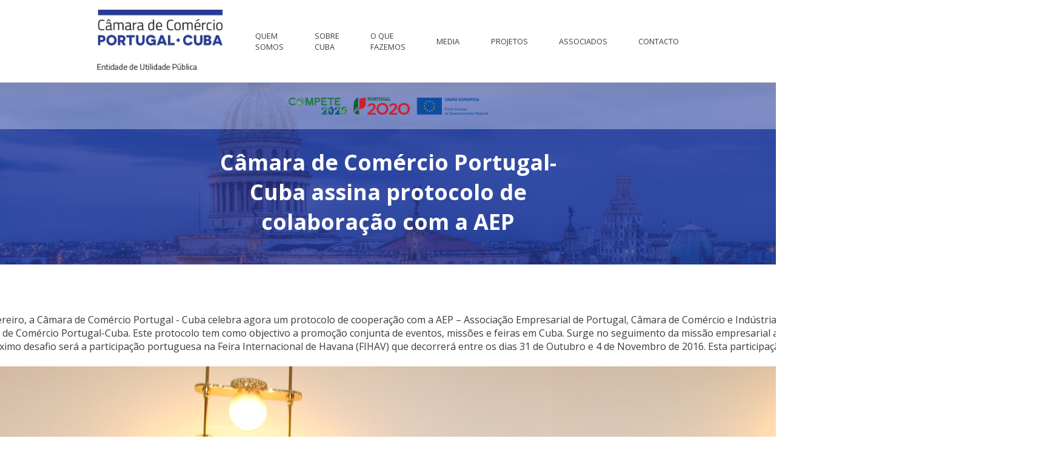

--- FILE ---
content_type: text/html; charset=UTF-8
request_url: https://portugalcuba.com/2016/05/12/camara-de-comercio-portugal-cuba-assina-protocolo-de-colaboracao-com-a-aep/
body_size: 6123
content:
<!DOCTYPE html>
<html lang="en">

<head>
    <meta charset="UTF-8">
    <meta http-equiv="X-UA-Compatible" content="IE=edge">
    <meta name="viewport" content="width=device-width, initial-scale=1.0">
    <title>Câmara de Comércio, Indústria, Serviços e Turismo Portugal Cuba </title>
<meta name="google-site-verification" content="Sv8whGYJmFlyV51kIG2h3TO1qq1bi7XgFaxN5ufQtpg" />
    <link rel="stylesheet" href="https://unpkg.com/swiper/swiper-bundle.min.css" />
    <link rel="stylesheet" href="https://portugalcuba.com/wp-content/themes/portugalcuba/assets/css/style.css">
    <meta name='robots' content='max-image-preview:large' />
<link rel="alternate" type="application/rss+xml" title="Feed de comentários de :: Câmara de Comércio, Indústria, Serviços e Turismo Portugal Cuba :: &raquo; Câmara de Comércio Portugal-Cuba assina protocolo de colaboração com a AEP" href="https://portugalcuba.com/2016/05/12/camara-de-comercio-portugal-cuba-assina-protocolo-de-colaboracao-com-a-aep/feed/" />
<link rel="alternate" title="oEmbed (JSON)" type="application/json+oembed" href="https://portugalcuba.com/wp-json/oembed/1.0/embed?url=https%3A%2F%2Fportugalcuba.com%2F2016%2F05%2F12%2Fcamara-de-comercio-portugal-cuba-assina-protocolo-de-colaboracao-com-a-aep%2F" />
<link rel="alternate" title="oEmbed (XML)" type="text/xml+oembed" href="https://portugalcuba.com/wp-json/oembed/1.0/embed?url=https%3A%2F%2Fportugalcuba.com%2F2016%2F05%2F12%2Fcamara-de-comercio-portugal-cuba-assina-protocolo-de-colaboracao-com-a-aep%2F&#038;format=xml" />
<style id='wp-img-auto-sizes-contain-inline-css' type='text/css'>
img:is([sizes=auto i],[sizes^="auto," i]){contain-intrinsic-size:3000px 1500px}
/*# sourceURL=wp-img-auto-sizes-contain-inline-css */
</style>
<style id='classic-theme-styles-inline-css' type='text/css'>
/*! This file is auto-generated */
.wp-block-button__link{color:#fff;background-color:#32373c;border-radius:9999px;box-shadow:none;text-decoration:none;padding:calc(.667em + 2px) calc(1.333em + 2px);font-size:1.125em}.wp-block-file__button{background:#32373c;color:#fff;text-decoration:none}
/*# sourceURL=/wp-includes/css/classic-themes.min.css */
</style>
<link rel='stylesheet' id='wpo_min-header-0-css' href='https://portugalcuba.com/wp-content/cache/wpo-minify/1765494165/assets/wpo-minify-header-12191a47.min.css' type='text/css' media='all' />
<script type="text/javascript" src="https://portugalcuba.com/wp-content/cache/wpo-minify/1765494165/assets/wpo-minify-header-7b7e0e45.min.js" id="wpo_min-header-0-js"></script>
<link rel="https://api.w.org/" href="https://portugalcuba.com/wp-json/" /><link rel="alternate" title="JSON" type="application/json" href="https://portugalcuba.com/wp-json/wp/v2/posts/1338" /><link rel="EditURI" type="application/rsd+xml" title="RSD" href="https://portugalcuba.com/xmlrpc.php?rsd" />
<meta name="generator" content="WordPress 6.9" />
<link rel="canonical" href="https://portugalcuba.com/2016/05/12/camara-de-comercio-portugal-cuba-assina-protocolo-de-colaboracao-com-a-aep/" />
<link rel='shortlink' href='https://portugalcuba.com/?p=1338' />
<meta name="tec-api-version" content="v1"><meta name="tec-api-origin" content="https://portugalcuba.com"><link rel="alternate" href="https://portugalcuba.com/wp-json/tribe/events/v1/" /><style id='global-styles-inline-css' type='text/css'>
:root{--wp--preset--aspect-ratio--square: 1;--wp--preset--aspect-ratio--4-3: 4/3;--wp--preset--aspect-ratio--3-4: 3/4;--wp--preset--aspect-ratio--3-2: 3/2;--wp--preset--aspect-ratio--2-3: 2/3;--wp--preset--aspect-ratio--16-9: 16/9;--wp--preset--aspect-ratio--9-16: 9/16;--wp--preset--color--black: #000000;--wp--preset--color--cyan-bluish-gray: #abb8c3;--wp--preset--color--white: #ffffff;--wp--preset--color--pale-pink: #f78da7;--wp--preset--color--vivid-red: #cf2e2e;--wp--preset--color--luminous-vivid-orange: #ff6900;--wp--preset--color--luminous-vivid-amber: #fcb900;--wp--preset--color--light-green-cyan: #7bdcb5;--wp--preset--color--vivid-green-cyan: #00d084;--wp--preset--color--pale-cyan-blue: #8ed1fc;--wp--preset--color--vivid-cyan-blue: #0693e3;--wp--preset--color--vivid-purple: #9b51e0;--wp--preset--gradient--vivid-cyan-blue-to-vivid-purple: linear-gradient(135deg,rgb(6,147,227) 0%,rgb(155,81,224) 100%);--wp--preset--gradient--light-green-cyan-to-vivid-green-cyan: linear-gradient(135deg,rgb(122,220,180) 0%,rgb(0,208,130) 100%);--wp--preset--gradient--luminous-vivid-amber-to-luminous-vivid-orange: linear-gradient(135deg,rgb(252,185,0) 0%,rgb(255,105,0) 100%);--wp--preset--gradient--luminous-vivid-orange-to-vivid-red: linear-gradient(135deg,rgb(255,105,0) 0%,rgb(207,46,46) 100%);--wp--preset--gradient--very-light-gray-to-cyan-bluish-gray: linear-gradient(135deg,rgb(238,238,238) 0%,rgb(169,184,195) 100%);--wp--preset--gradient--cool-to-warm-spectrum: linear-gradient(135deg,rgb(74,234,220) 0%,rgb(151,120,209) 20%,rgb(207,42,186) 40%,rgb(238,44,130) 60%,rgb(251,105,98) 80%,rgb(254,248,76) 100%);--wp--preset--gradient--blush-light-purple: linear-gradient(135deg,rgb(255,206,236) 0%,rgb(152,150,240) 100%);--wp--preset--gradient--blush-bordeaux: linear-gradient(135deg,rgb(254,205,165) 0%,rgb(254,45,45) 50%,rgb(107,0,62) 100%);--wp--preset--gradient--luminous-dusk: linear-gradient(135deg,rgb(255,203,112) 0%,rgb(199,81,192) 50%,rgb(65,88,208) 100%);--wp--preset--gradient--pale-ocean: linear-gradient(135deg,rgb(255,245,203) 0%,rgb(182,227,212) 50%,rgb(51,167,181) 100%);--wp--preset--gradient--electric-grass: linear-gradient(135deg,rgb(202,248,128) 0%,rgb(113,206,126) 100%);--wp--preset--gradient--midnight: linear-gradient(135deg,rgb(2,3,129) 0%,rgb(40,116,252) 100%);--wp--preset--font-size--small: 13px;--wp--preset--font-size--medium: 20px;--wp--preset--font-size--large: 36px;--wp--preset--font-size--x-large: 42px;--wp--preset--spacing--20: 0.44rem;--wp--preset--spacing--30: 0.67rem;--wp--preset--spacing--40: 1rem;--wp--preset--spacing--50: 1.5rem;--wp--preset--spacing--60: 2.25rem;--wp--preset--spacing--70: 3.38rem;--wp--preset--spacing--80: 5.06rem;--wp--preset--shadow--natural: 6px 6px 9px rgba(0, 0, 0, 0.2);--wp--preset--shadow--deep: 12px 12px 50px rgba(0, 0, 0, 0.4);--wp--preset--shadow--sharp: 6px 6px 0px rgba(0, 0, 0, 0.2);--wp--preset--shadow--outlined: 6px 6px 0px -3px rgb(255, 255, 255), 6px 6px rgb(0, 0, 0);--wp--preset--shadow--crisp: 6px 6px 0px rgb(0, 0, 0);}:where(.is-layout-flex){gap: 0.5em;}:where(.is-layout-grid){gap: 0.5em;}body .is-layout-flex{display: flex;}.is-layout-flex{flex-wrap: wrap;align-items: center;}.is-layout-flex > :is(*, div){margin: 0;}body .is-layout-grid{display: grid;}.is-layout-grid > :is(*, div){margin: 0;}:where(.wp-block-columns.is-layout-flex){gap: 2em;}:where(.wp-block-columns.is-layout-grid){gap: 2em;}:where(.wp-block-post-template.is-layout-flex){gap: 1.25em;}:where(.wp-block-post-template.is-layout-grid){gap: 1.25em;}.has-black-color{color: var(--wp--preset--color--black) !important;}.has-cyan-bluish-gray-color{color: var(--wp--preset--color--cyan-bluish-gray) !important;}.has-white-color{color: var(--wp--preset--color--white) !important;}.has-pale-pink-color{color: var(--wp--preset--color--pale-pink) !important;}.has-vivid-red-color{color: var(--wp--preset--color--vivid-red) !important;}.has-luminous-vivid-orange-color{color: var(--wp--preset--color--luminous-vivid-orange) !important;}.has-luminous-vivid-amber-color{color: var(--wp--preset--color--luminous-vivid-amber) !important;}.has-light-green-cyan-color{color: var(--wp--preset--color--light-green-cyan) !important;}.has-vivid-green-cyan-color{color: var(--wp--preset--color--vivid-green-cyan) !important;}.has-pale-cyan-blue-color{color: var(--wp--preset--color--pale-cyan-blue) !important;}.has-vivid-cyan-blue-color{color: var(--wp--preset--color--vivid-cyan-blue) !important;}.has-vivid-purple-color{color: var(--wp--preset--color--vivid-purple) !important;}.has-black-background-color{background-color: var(--wp--preset--color--black) !important;}.has-cyan-bluish-gray-background-color{background-color: var(--wp--preset--color--cyan-bluish-gray) !important;}.has-white-background-color{background-color: var(--wp--preset--color--white) !important;}.has-pale-pink-background-color{background-color: var(--wp--preset--color--pale-pink) !important;}.has-vivid-red-background-color{background-color: var(--wp--preset--color--vivid-red) !important;}.has-luminous-vivid-orange-background-color{background-color: var(--wp--preset--color--luminous-vivid-orange) !important;}.has-luminous-vivid-amber-background-color{background-color: var(--wp--preset--color--luminous-vivid-amber) !important;}.has-light-green-cyan-background-color{background-color: var(--wp--preset--color--light-green-cyan) !important;}.has-vivid-green-cyan-background-color{background-color: var(--wp--preset--color--vivid-green-cyan) !important;}.has-pale-cyan-blue-background-color{background-color: var(--wp--preset--color--pale-cyan-blue) !important;}.has-vivid-cyan-blue-background-color{background-color: var(--wp--preset--color--vivid-cyan-blue) !important;}.has-vivid-purple-background-color{background-color: var(--wp--preset--color--vivid-purple) !important;}.has-black-border-color{border-color: var(--wp--preset--color--black) !important;}.has-cyan-bluish-gray-border-color{border-color: var(--wp--preset--color--cyan-bluish-gray) !important;}.has-white-border-color{border-color: var(--wp--preset--color--white) !important;}.has-pale-pink-border-color{border-color: var(--wp--preset--color--pale-pink) !important;}.has-vivid-red-border-color{border-color: var(--wp--preset--color--vivid-red) !important;}.has-luminous-vivid-orange-border-color{border-color: var(--wp--preset--color--luminous-vivid-orange) !important;}.has-luminous-vivid-amber-border-color{border-color: var(--wp--preset--color--luminous-vivid-amber) !important;}.has-light-green-cyan-border-color{border-color: var(--wp--preset--color--light-green-cyan) !important;}.has-vivid-green-cyan-border-color{border-color: var(--wp--preset--color--vivid-green-cyan) !important;}.has-pale-cyan-blue-border-color{border-color: var(--wp--preset--color--pale-cyan-blue) !important;}.has-vivid-cyan-blue-border-color{border-color: var(--wp--preset--color--vivid-cyan-blue) !important;}.has-vivid-purple-border-color{border-color: var(--wp--preset--color--vivid-purple) !important;}.has-vivid-cyan-blue-to-vivid-purple-gradient-background{background: var(--wp--preset--gradient--vivid-cyan-blue-to-vivid-purple) !important;}.has-light-green-cyan-to-vivid-green-cyan-gradient-background{background: var(--wp--preset--gradient--light-green-cyan-to-vivid-green-cyan) !important;}.has-luminous-vivid-amber-to-luminous-vivid-orange-gradient-background{background: var(--wp--preset--gradient--luminous-vivid-amber-to-luminous-vivid-orange) !important;}.has-luminous-vivid-orange-to-vivid-red-gradient-background{background: var(--wp--preset--gradient--luminous-vivid-orange-to-vivid-red) !important;}.has-very-light-gray-to-cyan-bluish-gray-gradient-background{background: var(--wp--preset--gradient--very-light-gray-to-cyan-bluish-gray) !important;}.has-cool-to-warm-spectrum-gradient-background{background: var(--wp--preset--gradient--cool-to-warm-spectrum) !important;}.has-blush-light-purple-gradient-background{background: var(--wp--preset--gradient--blush-light-purple) !important;}.has-blush-bordeaux-gradient-background{background: var(--wp--preset--gradient--blush-bordeaux) !important;}.has-luminous-dusk-gradient-background{background: var(--wp--preset--gradient--luminous-dusk) !important;}.has-pale-ocean-gradient-background{background: var(--wp--preset--gradient--pale-ocean) !important;}.has-electric-grass-gradient-background{background: var(--wp--preset--gradient--electric-grass) !important;}.has-midnight-gradient-background{background: var(--wp--preset--gradient--midnight) !important;}.has-small-font-size{font-size: var(--wp--preset--font-size--small) !important;}.has-medium-font-size{font-size: var(--wp--preset--font-size--medium) !important;}.has-large-font-size{font-size: var(--wp--preset--font-size--large) !important;}.has-x-large-font-size{font-size: var(--wp--preset--font-size--x-large) !important;}
/*# sourceURL=global-styles-inline-css */
</style>
</head>


<body data-rsssl=1>
    <header>
        <div class="navbar">
            <div class="logo-header">
                <a href="/"><img src="https://portugalcuba.com/wp-content/uploads/2021/03/portugal-cuba-logo.png" alt="Logótipo"></a>
                <div class="hamburguer-menu elm-mobile">
                    <svg xmlns="http://www.w3.org/2000/svg" width="16" height="16" fill="currentColor"
                        class="bi bi-list" viewBox="0 0 16 16">
                        <path fill-rule="evenodd"
                            d="M2.5 12a.5.5 0 0 1 .5-.5h10a.5.5 0 0 1 0 1H3a.5.5 0 0 1-.5-.5zm0-4a.5.5 0 0 1 .5-.5h10a.5.5 0 0 1 0 1H3a.5.5 0 0 1-.5-.5zm0-4a.5.5 0 0 1 .5-.5h10a.5.5 0 0 1 0 1H3a.5.5 0 0 1-.5-.5z" />
                    </svg>
                    <svg xmlns="http://www.w3.org/2000/svg" width="16" height="16" fill="currentColor" class="bi bi-x"
                        viewBox="0 0 16 16">
                        <path
                            d="M4.646 4.646a.5.5 0 0 1 .708 0L8 7.293l2.646-2.647a.5.5 0 0 1 .708.708L8.707 8l2.647 2.646a.5.5 0 0 1-.708.708L8 8.707l-2.646 2.647a.5.5 0 0 1-.708-.708L7.293 8 4.646 5.354a.5.5 0 0 1 0-.708z" />
                    </svg>
                </div>
            </div>
            <nav class="menu-principal hide">
                <ul id="menu-menu" class="menu"><li id="menu-item-3956" class="menu-item menu-item-type-custom menu-item-object-custom menu-item-has-children menu-item-3956"><a href="#">Quem Somos<span class="icon"></span></a>
<ul class="sub-menu">
	<li id="menu-item-3957" class="menu-item menu-item-type-post_type menu-item-object-page menu-item-3957"><a href="https://portugalcuba.com/apresentacao/">Apresentação<span class="icon"></span></a></li>
	<li id="menu-item-3978" class="menu-item menu-item-type-post_type menu-item-object-page menu-item-3978"><a href="https://portugalcuba.com/missao/">Missão<span class="icon"></span></a></li>
	<li id="menu-item-3982" class="menu-item menu-item-type-post_type menu-item-object-page menu-item-3982"><a href="https://portugalcuba.com/3979-2/">Orgãos Sociais<span class="icon"></span></a></li>
	<li id="menu-item-3986" class="menu-item menu-item-type-post_type menu-item-object-page menu-item-3986"><a href="https://portugalcuba.com/3983-2/">Estatutos<span class="icon"></span></a></li>
</ul>
</li>
<li id="menu-item-3987" class="menu-item menu-item-type-custom menu-item-object-custom menu-item-has-children menu-item-3987"><a href="#">Sobre Cuba<span class="icon"></span></a>
<ul class="sub-menu">
	<li id="menu-item-4047" class="menu-item menu-item-type-post_type menu-item-object-page menu-item-4047"><a href="https://portugalcuba.com/historia/">História<span class="icon"></span></a></li>
	<li id="menu-item-4046" class="menu-item menu-item-type-post_type menu-item-object-page menu-item-4046"><a href="https://portugalcuba.com/contexto-socio-economico/">Contexto Socio-económico<span class="icon"></span></a></li>
	<li id="menu-item-4045" class="menu-item menu-item-type-post_type menu-item-object-page menu-item-4045"><a href="https://portugalcuba.com/4013-2/">Indicadores Económicos<span class="icon"></span></a></li>
	<li id="menu-item-4044" class="menu-item menu-item-type-post_type menu-item-object-page menu-item-4044"><a href="https://portugalcuba.com/carteira-de-oportunidades/">Carteira de Oportunidades<span class="icon"></span></a></li>
	<li id="menu-item-4043" class="menu-item menu-item-type-post_type menu-item-object-page menu-item-4043"><a href="https://portugalcuba.com/guia-do-investidor/">Guia do Investidor<span class="icon"></span></a></li>
	<li id="menu-item-4042" class="menu-item menu-item-type-post_type menu-item-object-page menu-item-4042"><a href="https://portugalcuba.com/lei-do-investimento/">Lei do investimento<span class="icon"></span></a></li>
	<li id="menu-item-4041" class="menu-item menu-item-type-post_type menu-item-object-page menu-item-4041"><a href="https://portugalcuba.com/pauta-aduaneira/">Pauta aduaneira<span class="icon"></span></a></li>
	<li id="menu-item-4040" class="menu-item menu-item-type-post_type menu-item-object-page menu-item-4040"><a href="https://portugalcuba.com/zona-especial-de-desenvolvimento-mariel/">Zona Especial de Desenvolvimento Mariel<span class="icon"></span></a></li>
	<li id="menu-item-4039" class="menu-item menu-item-type-post_type menu-item-object-page menu-item-4039"><a href="https://portugalcuba.com/convencao-que-evita-a-dupla-tributacao/">Convenção que evita a dupla tributação<span class="icon"></span></a></li>
	<li id="menu-item-4038" class="menu-item menu-item-type-post_type menu-item-object-page menu-item-4038"><a href="https://portugalcuba.com/oferta-exportavel/">Oferta Exportável<span class="icon"></span></a></li>
</ul>
</li>
<li id="menu-item-4048" class="menu-item menu-item-type-custom menu-item-object-custom menu-item-has-children menu-item-4048"><a href="#">O que fazemos<span class="icon"></span></a>
<ul class="sub-menu">
	<li id="menu-item-4066" class="menu-item menu-item-type-post_type menu-item-object-page menu-item-4066"><a href="https://portugalcuba.com/internacionalizacao/">Internacionalização<span class="icon"></span></a></li>
	<li id="menu-item-4065" class="menu-item menu-item-type-post_type menu-item-object-page menu-item-4065"><a href="https://portugalcuba.com/exportacao/">Exportação<span class="icon"></span></a></li>
	<li id="menu-item-4064" class="menu-item menu-item-type-post_type menu-item-object-page menu-item-4064"><a href="https://portugalcuba.com/formacao/">Formação<span class="icon"></span></a></li>
	<li id="menu-item-4063" class="menu-item menu-item-type-post_type menu-item-object-page menu-item-4063"><a href="https://portugalcuba.com/apoio-juridico/">Apoio Jurídico<span class="icon"></span></a></li>
	<li id="menu-item-4062" class="menu-item menu-item-type-post_type menu-item-object-page menu-item-4062"><a href="https://portugalcuba.com/apoio-comercial/">Apoio Comercial<span class="icon"></span></a></li>
	<li id="menu-item-4112" class="menu-item menu-item-type-custom menu-item-object-custom menu-item-has-children menu-item-4112"><a href="#">Eventos<span class="icon"></span></a>
	<ul class="sub-menu">
		<li id="menu-item-4114" class="menu-item menu-item-type-post_type menu-item-object-page menu-item-4114"><a href="https://portugalcuba.com/eventos-realizados/">Eventos Realizados<span class="icon"></span></a></li>
		<li id="menu-item-4113" class="menu-item menu-item-type-post_type menu-item-object-page menu-item-4113"><a href="https://portugalcuba.com/eventos-2/">Próximos Eventos<span class="icon"></span></a></li>
	</ul>
</li>
</ul>
</li>
<li id="menu-item-3946" class="menu-item menu-item-type-custom menu-item-object-custom menu-item-has-children menu-item-3946"><a href="#">Media<span class="icon"></span></a>
<ul class="sub-menu">
	<li id="menu-item-3948" class="menu-item menu-item-type-post_type menu-item-object-page menu-item-3948"><a href="https://portugalcuba.com/noticias/">Notícias<span class="icon"></span></a></li>
	<li id="menu-item-3947" class="menu-item menu-item-type-post_type menu-item-object-page menu-item-3947"><a href="https://portugalcuba.com/clipping/">Clipping<span class="icon"></span></a></li>
	<li id="menu-item-4192" class="menu-item menu-item-type-post_type menu-item-object-page menu-item-4192"><a href="https://portugalcuba.com/videos/">Videos<span class="icon"></span></a></li>
</ul>
</li>
<li id="menu-item-3950" class="menu-item menu-item-type-custom menu-item-object-custom menu-item-has-children menu-item-3950"><a href="#">Projetos<span class="icon"></span></a>
<ul class="sub-menu">
	<li id="menu-item-3951" class="menu-item menu-item-type-custom menu-item-object-custom menu-item-has-children menu-item-3951"><a href="#">Internacionalização de PME&#8217;s em Cuba<span class="icon"></span></a>
	<ul class="sub-menu">
		<li id="menu-item-3960" class="menu-item menu-item-type-post_type menu-item-object-page menu-item-3960"><a href="https://portugalcuba.com/ficha-de-projeto/">Ficha de Projeto<span class="icon"></span></a></li>
		<li id="menu-item-3972" class="menu-item menu-item-type-post_type menu-item-object-page menu-item-3972"><a href="https://portugalcuba.com/objetivos/">Objetivos<span class="icon"></span></a></li>
		<li id="menu-item-3954" class="menu-item menu-item-type-post_type menu-item-object-page menu-item-has-children menu-item-3954"><a href="https://portugalcuba.com/eventos-2/">Próximos Eventos<span class="icon"></span></a>
		<ul class="sub-menu">
			<li id="menu-item-4074" class="menu-item menu-item-type-post_type menu-item-object-page menu-item-4074"><a href="https://portugalcuba.com/conferencias/">Conferências<span class="icon"></span></a></li>
			<li id="menu-item-4073" class="menu-item menu-item-type-post_type menu-item-object-page menu-item-4073"><a href="https://portugalcuba.com/missoes/">Missões<span class="icon"></span></a></li>
		</ul>
</li>
		<li id="menu-item-3955" class="menu-item menu-item-type-post_type menu-item-object-page menu-item-3955"><a href="https://portugalcuba.com/documentos/">Documentos<span class="icon"></span></a></li>
	</ul>
</li>
	<li id="menu-item-4194" class="menu-item menu-item-type-post_type menu-item-object-page menu-item-4194"><a href="https://portugalcuba.com/videos/">Videos<span class="icon"></span></a></li>
</ul>
</li>
<li id="menu-item-3994" class="menu-item menu-item-type-custom menu-item-object-custom menu-item-has-children menu-item-3994"><a href="#">Associados<span class="icon"></span></a>
<ul class="sub-menu">
	<li id="menu-item-4004" class="menu-item menu-item-type-post_type menu-item-object-page menu-item-4004"><a href="https://portugalcuba.com/beneficios/">Benefícios<span class="icon"></span></a></li>
	<li id="menu-item-4003" class="menu-item menu-item-type-post_type menu-item-object-page menu-item-4003"><a href="https://portugalcuba.com/condicoes-gerais/">Condições Gerais<span class="icon"></span></a></li>
	<li id="menu-item-4002" class="menu-item menu-item-type-post_type menu-item-object-page menu-item-4002"><a href="https://portugalcuba.com/inscricao/">Inscrição<span class="icon"></span></a></li>
</ul>
</li>
<li id="menu-item-4106" class="menu-item menu-item-type-post_type menu-item-object-page menu-item-4106"><a href="https://portugalcuba.com/contactos/">Contacto<span class="icon"></span></a></li>
</ul>            </nav>
        </div>
                <div class="portugal2020">
            <img src="https://portugalcuba.com/wp-content/uploads/2021/04/cofinanciado.png" alt="Portugal 2020">
        </div>
            </header>
    <div class="wrapper"><div class="header-pg">
    <img src="https://portugalcuba.com/wp-content/uploads/2014/09/header_a.jpg" alt="">
    <h1>Câmara de Comércio Portugal-Cuba assina protocolo de colaboração com a AEP</h1>
</div>

<section class="section columns">
    <div class="content">
        Depois do protocolo assinado com a AICEP no passado mês de Fevereiro, a Câmara de Comércio Portugal - Cuba celebra agora um protocolo de cooperação com a AEP<span id="more-1338"></span> – Associação Empresarial de Portugal, Câmara de Comércio e Indústria.

O protocolo foi assinado pelos respectivos presidentes, Paulo Nunes de Almeida, da AEP, e Américo Ferreira de Castro, da Câmara de Comércio Portugal-Cuba.

Este protocolo tem como objectivo a promoção conjunta de eventos, missões e feiras em Cuba. Surge no seguimento da missão empresarial a Cuba, realizada pela AEP em parceria com a Câmara de Comércio entre os dias 28 de Fevereiro e 4 de Março de 2016.

O próximo desafio será a participação portuguesa na Feira Internacional de Havana (FIHAV) que decorrerá entre os dias 31 de Outubro e 4 de Novembro de 2016. Esta participação será coorganizada pela Câmara de Comércio Portugal Cuba e pela AEP, no âmbito do projeto "Business On The Way".

<img src="https://www.portugalcuba.com/wp-content/uploads/2016/05/IMG_5048-1.jpg" alt="" width="2256" height="1504" class="alignnone size-full wp-image-1347" />

<img src="https://www.portugalcuba.com/wp-content/uploads/2016/05/IMG_5051.jpg" alt="" width="2256" height="1504" class="alignnone size-full wp-image-1348" />
    </div>
    </section>



</div>
<footer>
        <div class="portugal2020footer">
        <img src="https://portugalcuba.com/wp-content/uploads/2021/04/cofinanciado.png" alt="Portugal 2020">
    </div>
            <div class="copyright">
        <p>© 2019 CCIST-PC. Todos os direitos reservados.</p>
    </div>
    </footer>
</body>

<script type="speculationrules">
{"prefetch":[{"source":"document","where":{"and":[{"href_matches":"/*"},{"not":{"href_matches":["/wp-*.php","/wp-admin/*","/wp-content/uploads/*","/wp-content/*","/wp-content/plugins/*","/wp-content/themes/portugalcuba/*","/*\\?(.+)"]}},{"not":{"selector_matches":"a[rel~=\"nofollow\"]"}},{"not":{"selector_matches":".no-prefetch, .no-prefetch a"}}]},"eagerness":"conservative"}]}
</script>
		<script>
		( function ( body ) {
			'use strict';
			body.className = body.className.replace( /\btribe-no-js\b/, 'tribe-js' );
		} )( document.body );
		</script>
		<script> /* <![CDATA[ */var tribe_l10n_datatables = {"aria":{"sort_ascending":": activate to sort column ascending","sort_descending":": activate to sort column descending"},"length_menu":"Show _MENU_ entries","empty_table":"No data available in table","info":"Showing _START_ to _END_ of _TOTAL_ entries","info_empty":"Showing 0 to 0 of 0 entries","info_filtered":"(filtered from _MAX_ total entries)","zero_records":"No matching records found","search":"Search:","all_selected_text":"All items on this page were selected. ","select_all_link":"Select all pages","clear_selection":"Clear Selection.","pagination":{"all":"All","next":"Next","previous":"Previous"},"select":{"rows":{"0":"","_":": Selected %d rows","1":": Selected 1 row"}},"datepicker":{"dayNames":["Domingo","Segunda-feira","Ter\u00e7a-feira","Quarta-feira","Quinta-feira","Sexta-feira","S\u00e1bado"],"dayNamesShort":["Dom","Seg","Ter","Qua","Qui","Sex","S\u00e1b"],"dayNamesMin":["D","S","T","Q","Q","S","S"],"monthNames":["Janeiro","Fevereiro","Mar\u00e7o","Abril","Maio","Junho","Julho","Agosto","Setembro","Outubro","Novembro","Dezembro"],"monthNamesShort":["Janeiro","Fevereiro","Mar\u00e7o","Abril","Maio","Junho","Julho","Agosto","Setembro","Outubro","Novembro","Dezembro"],"monthNamesMin":["Jan","Fev","Mar","Abr","Mai","Jun","Jul","Ago","Set","Out","Nov","Dez"],"nextText":"Seguinte","prevText":"Anterior","currentText":"Hoje","closeText":"Conclu\u00eddo","today":"Hoje","clear":"Limpar"}};/* ]]> */ </script><script src="https://cdnjs.cloudflare.com/ajax/libs/jquery/3.6.0/jquery.min.js"
    integrity="sha512-894YE6QWD5I59HgZOGReFYm4dnWc1Qt5NtvYSaNcOP+u1T9qYdvdihz0PPSiiqn/+/3e7Jo4EaG7TubfWGUrMQ=="
    crossorigin="anonymous"></script>

<script src="https://unpkg.com/swiper/swiper-bundle.js"></script>
<script src="https://unpkg.com/swiper/swiper-bundle.min.js"></script>
<script src="https://unpkg.com/infinite-scroll@4.0.1/dist/infinite-scroll.pkgd.min.js"></script>
<script src="https://portugalcuba.com/wp-content/themes/portugalcuba/assets/js_source/script.js"></script>

</html>
<!-- Cached by WP-Optimize (gzip) - https://teamupdraft.com/wp-optimize/ - Last modified: 9 de January, 2026 19:29 (UTC:0) -->


--- FILE ---
content_type: text/css
request_url: https://portugalcuba.com/wp-content/themes/portugalcuba/assets/css/style.css
body_size: 2918
content:
@import url("https://fonts.googleapis.com/css2?family=Open+Sans:wght@400;600;700&display=swap");*{margin:0;padding:0;-webkit-box-sizing:border-box;box-sizing:border-box}html{text-rendering:optimizeLegibility;-webkit-font-smoothing:antialised;-moz-osx-font-smoothing:grayscaled;scroll-behavior:smooth}body{color:#3b3b3d;display:-webkit-box;display:-ms-flexbox;display:flex;-webkit-box-orient:vertical;-webkit-box-direction:normal;-ms-flex-direction:column;flex-direction:column;font-family:'Open Sans', sans-serif;font-size:16px;height:100vh;margin:0 auto;max-width:1920px;width:100%;word-wrap:break-word}@media (max-width: 768px){body{font-size:13px}}@media (max-width: 768px){body{font-size:10px}}.wrapper{-webkit-box-flex:1;-ms-flex:1 0 0px;flex:1 0 0}.section{margin:5em auto 0 auto;width:75%}.columns{-webkit-box-align:start;-ms-flex-align:start;align-items:flex-start;display:-webkit-box;display:-ms-flexbox;display:flex;-webkit-box-pack:center;-ms-flex-pack:center;justify-content:center}.show{display:inherit !important}.swiper{overflow:hidden;position:relative}.swiper-pagination{margin:1em 0;position:initial}.swiper-pagination .swiper-pagination-bullet{background-color:rgba(59,59,61,0.9)}.swiper-pagination .swiper-pagination-bullet-active{background-color:#3b3b3d}h1{font-size:2.25rem;font-weight:700}@media (max-width: 768px){h1{font-size:1.9rem}}@media (max-width: 768px){h1{font-size:1.65rem}}h2{color:#283891;font-size:2rem;font-weight:600;margin-bottom:2rem}@media (max-width: 768px){h2{font-size:1.75rem;margin-bottom:1.75rem}}@media (max-width: 768px){h2{font-size:1.5rem;margin-bottom:1.5rem}}h3{font-size:1.5rem;font-weight:600}@media (max-width: 768px){h3{font-size:1.25rem}}@media (max-width: 768px){h3{font-size:0.9rem}}h4{font-size:1.2rem;font-weight:600}@media (max-width: 768px){h4{font-size:1rem}}@media (max-width: 768px){h4{font-size:0.8rem}}p{font-size:1rem;font-weight:400;line-height:2}@media (max-width: 768px){p{font-size:0.8rem}}@media (max-width: 768px){p{font-size:0.6rem}}a,.small{font-size:0.8rem;font-weight:400;color:#3b3b3d}a{text-transform:uppercase;text-decoration:none}.menu-item>a{font-size:1.2rem;font-weight:600}.button{-webkit-box-align:center;-ms-flex-align:center;align-items:center;border:#283891 solid 1px;border-radius:5px;cursor:pointer;padding:0.5rem;text-transform:uppercase;width:150px}.button p{-webkit-box-align:center;-ms-flex-align:center;align-items:center;color:#283891;display:-webkit-box;display:-ms-flexbox;display:flex;font-weight:600;-webkit-box-pack:center;-ms-flex-pack:center;justify-content:center}.button svg{fill:#283891;stroke:#283891;margin-left:0.5rem;width:1rem}.button:hover{background-color:#283891}.button:hover p{color:#fff}.button:hover svg{fill:#fff;stroke:#fff}.elm-mobile{display:none}@media (max-width: 576px){.elm-mobile{display:inherit}}header{box-shadow:-1px 10px 16px 1px rgba(59,59,61,0.3);-webkit-box-shadow:-1px 10px 16px 1px rgba(59,59,61,0.3);-moz-box-shadow:-1px 10px 16px 1px rgba(59,59,61,0.3);position:relative;width:100%;z-index:99}.navbar{-webkit-box-align:center;-ms-flex-align:center;align-items:center;display:-webkit-box;display:-ms-flexbox;display:flex;-webkit-box-pack:justify;-ms-flex-pack:justify;justify-content:space-between;margin:0 auto;padding:1rem 0;width:75%}.navbar .menu-principal{z-index:99}.navbar .logo-header{-webkit-box-align:start;-ms-flex-align:start;align-items:flex-start;display:-webkit-box;display:-ms-flexbox;display:flex;-webkit-box-flex:1;-ms-flex:1;flex:1;-webkit-box-pack:justify;-ms-flex-pack:justify;justify-content:space-between}.navbar .logo-header img{height:100px;width:auto}.navbar .logo-header svg{fill:#283891;height:2.5em;width:2.5em}.navbar .logo-header .bi-x{display:none}.navbar .logo-header .bi-list{display:inherit}.navbar .logo-header .active .bi-x{display:inherit}.navbar .logo-header .active .bi-list{display:none}.menu{-webkit-box-align:center;-ms-flex-align:center;align-items:center;display:-webkit-box;display:-ms-flexbox;display:flex;font-size:0.8rem;font-weight:400;-webkit-box-pack:end;-ms-flex-pack:end;justify-content:flex-end;position:relative}.menu li{list-style:none}.menu li a{font-size:0.8rem;font-weight:400}.menu li a:hover{color:#283891}.menu>li{padding:0 0 0 4em}.menu .sub-menu{-webkit-box-align:center;-ms-flex-align:center;align-items:center;background-color:#fff;box-shadow:-1px 10px 16px 1px rgba(59,59,61,0.3);-webkit-box-shadow:-1px 10px 16px 1px rgba(59,59,61,0.3);-moz-box-shadow:-1px 10px 16px 1px rgba(59,59,61,0.3);display:none;-webkit-box-orient:vertical;-webkit-box-direction:normal;-ms-flex-direction:column;flex-direction:column;-webkit-box-pack:center;-ms-flex-pack:center;justify-content:center;position:absolute;width:150%}.menu .sub-menu li{border-bottom:solid thin rgba(59,59,61,0.1);padding:0.65em;width:100%}.menu .sub-menu li:last-child{border-bottom:none}.menu .menu-item-has-children{position:relative}.menu .menu-item-has-children>.sub-menu{top:100%}.menu .menu-item-has-children>.sub-menu .menu-item-has-children>.sub-menu{left:100%;top:0;z-index:-1}.menu .menu-item-has-children:last-child>.sub-menu .menu-item-has-children>.sub-menu{left:auto;right:100%;top:0}@media (min-width: 577px){.menu .menu-item-has-children:hover>.sub-menu{display:-webkit-box;display:-ms-flexbox;display:flex}}@media (max-width: 1200px){.navbar{-webkit-box-orient:vertical;-webkit-box-direction:normal;-ms-flex-direction:column;flex-direction:column}.menu-principal{margin-top:2em}}@media (max-width: 576px){.navbar{-webkit-box-orient:vertical;-webkit-box-direction:normal;-ms-flex-direction:column;flex-direction:column;width:90%}.navbar .logo-header{width:100%}.navbar .logo-header img{height:75px;width:auto}.menu-principal{margin-top:1em;width:100%}.menu-principal.hide{display:none}.menu-principal .menu{-webkit-box-orient:vertical;-webkit-box-direction:normal;-ms-flex-direction:column;flex-direction:column;width:100%}.menu-principal .menu li{padding:0.5em 0;width:100%}.menu-principal .menu .menu-item-has-children>a{-webkit-box-align:center;-ms-flex-align:center;align-items:center;display:-webkit-box;display:-ms-flexbox;display:flex;-webkit-box-pack:justify;-ms-flex-pack:justify;justify-content:space-between}.menu-principal .menu .menu-item-has-children>a .icon{height:1em;width:1em}.menu-principal .menu .menu-item-has-children>a .icon::after{content:url("data:image/svg+xml; utf8, <svg xmlns='http://www.w3.org/2000/svg' width='16' height='16' fill='currentColor' class='bi bi-plus' viewBox='0 0 16 16'><path d='M8 4a.5.5 0 0 1 .5.5v3h3a.5.5 0 0 1 0 1h-3v3a.5.5 0 0 1-1 0v-3h-3a.5.5 0 0 1 0-1h3v-3A.5.5 0 0 1 8 4z'/></svg>")}.menu-principal .menu .menu-item-has-children.active>a>.sub-menu{display:inherit}.menu-principal .menu .menu-item-has-children.active>a .icon::after{content:url("data:image/svg+xml; utf8, <svg xmlns='http://www.w3.org/2000/svg' width='16' height='16' fill='currentColor' class='bi bi-dash' viewBox='0 0 16 16'><path d='M4 8a.5.5 0 0 1 .5-.5h7a.5.5 0 0 1 0 1h-7A.5.5 0 0 1 4 8z'/></svg>")}.menu-principal .menu .menu-item-has-children.active.active>.sub-menu{display:-webkit-box;display:-ms-flexbox;display:flex}.menu-principal .menu .sub-menu{-webkit-box-shadow:none;box-shadow:none;margin:0 auto;list-style:none;padding-top:0.5em;position:initial;width:90%}}.banner-hp{position:relative}.banner-hp .swiper-banner-hp{height:calc(100vh - 107px)}.banner-hp .banner-hp-image{height:100%;-o-object-fit:cover;object-fit:cover;width:100%}.banner-hp .banner-hp-content{left:50%;position:absolute;top:5em;-webkit-transform:translateX(-50%);transform:translateX(-50%);width:75%}.banner-hp .banner-hp-content h1{color:#fff;margin-bottom:1rem;max-width:100%;width:50ch}.banner-hp .banner-hp-content h3{color:#fff;margin-bottom:1rem;max-width:100%;width:75ch}.banner-hp .button{border-color:#fff}.banner-hp .button p{color:#fff}.banner-hp .button svg{fill:#fff;stroke:#fff}.banner-hp .button:hover{background-color:#fff}.banner-hp .button:hover p{color:#283891}.banner-hp .button:hover svg{fill:#283891;stroke:#283891}.banner-hp .banner-hp-arrows{-webkit-box-align:center;-ms-flex-align:center;align-items:center;background-color:rgba(255,255,255,0.2);border-radius:5px;cursor:pointer;display:-webkit-box;display:-ms-flexbox;display:flex;height:3.5rem;-webkit-box-pack:center;-ms-flex-pack:center;justify-content:center;position:absolute;top:50%;-webkit-transform:translateY(-50%);transform:translateY(-50%);width:3.5rem;z-index:1}.banner-hp .banner-hp-arrows:hover{background-color:#fff}.banner-hp .banner-hp-arrows svg{fill:#3b3b3d;height:2rem;width:auto}.banner-hp .banner-hp-arrows.banner-hp-arrows-prev{left:5%}.banner-hp .banner-hp-arrows.banner-hp-arrows-next{right:5%}@media (max-width: 576px){.banner-hp .banner-hp-arrows{display:none}}@media (min-width: 576px){.banner-hp .swiper-banner-hp{height:calc(100vh - 132px)}.banner-hp .banner-hp-content{top:7.5em}}.cards-hp-box{-webkit-box-align:center;-ms-flex-align:center;align-items:center;display:-webkit-box;display:-ms-flexbox;display:flex;-ms-flex-wrap:wrap;flex-wrap:wrap;-webkit-box-pack:center;-ms-flex-pack:center;justify-content:center}.card-fw{-webkit-box-align:stretch;-ms-flex-align:stretch;align-items:stretch;border-radius:5px;box-shadow:-1px 10px 16px 1px rgba(59,59,61,0.3);-webkit-box-shadow:-1px 10px 16px 1px rgba(59,59,61,0.3);-moz-box-shadow:-1px 10px 16px 1px rgba(59,59,61,0.3);display:-webkit-box;display:-ms-flexbox;display:flex;-webkit-box-pack:start;-ms-flex-pack:start;justify-content:flex-start;margin-bottom:2rem;overflow:hidden;width:100%}.card-fw .card-img-container{margin-right:1rem;width:50%}.card-fw .card-img-container img{width:100%}@media (max-width: 768px){.card-fw .card-img-container{width:100%;margin-right:0}}.card-fw .card-info-container{padding:1rem;position:relative}.card-fw .card-info-container h2{margin-bottom:0.5rem}.card-fw .card-info-container .event-date{-webkit-box-align:center;-ms-flex-align:center;align-items:center;color:#283891;display:-webkit-box;display:-ms-flexbox;display:flex;font-size:0.8rem;-webkit-box-pack:start;-ms-flex-pack:start;justify-content:flex-start;margin-bottom:1rem}.card-fw .card-info-container .event-date svg{margin-right:0.5rem}.card-fw .card-info-container .card-button-container{bottom:1rem;position:absolute;right:1rem}@media (max-width: 1200px){.card-fw{-webkit-box-align:center;-ms-flex-align:center;align-items:center;-webkit-box-orient:vertical;-webkit-box-direction:normal;-ms-flex-direction:column;flex-direction:column}.card-fw .card-info-container>p{margin-bottom:1rem}.card-fw .card-info-container .card-button-container{bottom:0;position:relative;right:0}}.evento-info{-webkit-box-align:center;-ms-flex-align:center;align-items:center;display:-webkit-box;display:-ms-flexbox;display:flex;-ms-flex-wrap:wrap;flex-wrap:wrap;gap:1rem;-webkit-box-pack:start;-ms-flex-pack:start;justify-content:flex-start;margin-bottom:2rem}.evento-info div{-webkit-box-align:center;-ms-flex-align:center;align-items:center;display:-webkit-box;display:-ms-flexbox;display:flex;-webkit-box-pack:center;-ms-flex-pack:center;justify-content:center}.evento-info svg{fill:#283891;margin-right:0.5rem}.conteudo-evento{margin-bottom:2rem}.imagem-evento{-webkit-box-align:center;-ms-flex-align:center;align-items:center;display:-webkit-box;display:-ms-flexbox;display:flex;-webkit-box-pack:center;-ms-flex-pack:center;justify-content:center}.evento-form{display:none}.card-3{-webkit-box-align:center;-ms-flex-align:center;align-items:center;border-radius:5px;box-shadow:-1px 10px 16px 1px rgba(59,59,61,0.3);-webkit-box-shadow:-1px 10px 16px 1px rgba(59,59,61,0.3);-moz-box-shadow:-1px 10px 16px 1px rgba(59,59,61,0.3);display:-webkit-box;display:-ms-flexbox;display:flex;-webkit-box-orient:vertical;-webkit-box-direction:normal;-ms-flex-direction:column;flex-direction:column;-webkit-box-pack:center;-ms-flex-pack:center;justify-content:center;overflow:hidden;width:30%}.card-3 .card-img-container{height:300px;width:100%}.card-3 .card-img-container img{height:100%;-o-object-fit:cover;object-fit:cover;width:100%}.card-3 .card-info-container{height:300px;padding:0.5rem 1rem}.card-3 .card-info-container h4{color:#283891;margin-bottom:1rem}.card-3 .card-button-container{-ms-flex-item-align:end;align-self:flex-end;padding:1rem}@media (max-width: 768px){.card-3 .card-img-container{height:200px}.card-3 .card-info-container{min-height:auto}}.card-sm{-webkit-box-align:center;-ms-flex-align:center;align-items:center;box-shadow:-1px 10px 16px 1px rgba(59,59,61,0.3);-webkit-box-shadow:-1px 10px 16px 1px rgba(59,59,61,0.3);-moz-box-shadow:-1px 10px 16px 1px rgba(59,59,61,0.3);display:-webkit-box;display:-ms-flexbox;display:flex;height:225px;-webkit-box-pack:center;-ms-flex-pack:center;justify-content:center;margin:1rem;padding:1rem;width:225px}.card-sm img{width:100%;height:auto}@media (max-width: 1200px){.card-sm{height:200px;width:200px}}@media (max-width: 768px){.card-sm{height:150px;margin:0.5em;width:150px}}@media (max-width: 576px){.card-sm{height:100px;width:100px}}.portugal2020{-webkit-box-align:center;-ms-flex-align:center;align-items:center;background-color:rgba(255,255,255,0.35);display:-webkit-box;display:-ms-flexbox;display:flex;height:auto;-webkit-box-pack:center;-ms-flex-pack:center;justify-content:center;padding:0.5em;position:absolute;top:100%;width:100%}.portugal2020 img{height:auto;width:350px}@media (max-width: 576px){.portugal2020 img{width:200px}}footer{box-shadow:0px -10px 10px 1px rgba(59,59,61,0.3);-webkit-box-shadow:0px -10px 10px 1px rgba(59,59,61,0.3);-moz-box-shadow:0px -10px 10px 1px rgba(59,59,61,0.3);-ms-flex-negative:0;flex-shrink:0;margin-top:5em}footer div{-webkit-box-align:center;-ms-flex-align:center;align-items:center;display:-webkit-box;display:-ms-flexbox;display:flex;height:auto;-webkit-box-pack:center;-ms-flex-pack:center;justify-content:center;width:100%}.portugal2020footer{background-color:#fff;padding:0.5em}.portugal2020footer img{height:auto;width:350px}@media (max-width: 576px){.portugal2020footer img{width:200px}}.copyright{background-color:#283891;padding:1em}.copyright p{color:#fff}.header-pg{height:300px;overflow:hidden;position:relative;text-align:center;width:100%}.header-pg h1{color:#fff;position:absolute;top:60%;left:50%;-webkit-transform:translate(-50%, -50%);transform:translate(-50%, -50%)}.header-pg img{width:100%;height:100%;-o-object-fit:cover;object-fit:cover}.news-container{-webkit-box-align:start;-ms-flex-align:start;align-items:flex-start;display:-webkit-box;display:-ms-flexbox;display:flex;-webkit-box-pack:justify;-ms-flex-pack:justify;justify-content:space-between;-ms-flex-wrap:wrap;flex-wrap:wrap}.card-news{margin-bottom:2em}@media (max-width: 1200px){.card-news{width:45%}}@media (max-width: 768px){.card-news{width:100%}}.featured-news{padding-left:1rem;border-left:solid thin rgba(59,59,61,0.3)}.featured-news h3{color:#283891;margin-bottom:1rem}.featured-news .featured-new-container{display:-webkit-box;display:-ms-flexbox;display:flex;-webkit-box-pack:start;-ms-flex-pack:start;justify-content:flex-start;-webkit-box-align:center;-ms-flex-align:center;align-items:center;margin-bottom:1rem}.thumbnail{width:50px;height:50px;overflow:hidden;-webkit-box-flex:0;-ms-flex:0 0 50px;flex:0 0 50px;margin-right:1rem}.thumbnail img{height:100%;width:100%;-o-object-fit:cover;object-fit:cover}.content{margin-right:2rem}.texto-container,.imagem-container{width:100%}.botao-container{margin:0 auto}.botao-container .button{width:35%}@media (max-width: 768px){.botao-container .button{width:50%}}.texto-container:not(:last-child),.imagem-container:not(:last-child),.botao-container:not(:last-child){margin-bottom:2rem}.imagem-container img{margin:0 auto;width:80%;display:block}.documento-container{-webkit-box-align:stretch;-ms-flex-align:stretch;align-items:stretch;border-radius:5px;box-shadow:-1px 10px 16px 1px rgba(59,59,61,0.3);-webkit-box-shadow:-1px 10px 16px 1px rgba(59,59,61,0.3);-moz-box-shadow:-1px 10px 16px 1px rgba(59,59,61,0.3);display:-webkit-box;display:-ms-flexbox;display:flex;-webkit-box-pack:center;-ms-flex-pack:center;justify-content:center;margin:0 auto 2rem auto;overflow:hidden;width:65%}.documento-container>div{-webkit-box-flex:1;-ms-flex:1;flex:1}.documento-container img{width:100%}.documento-container .documento-info{padding:1rem;position:relative}.documento-container .documento-info h3{color:#283891;margin-bottom:1rem}.documento-container .documento-info a{bottom:1rem;left:50%;position:absolute;-webkit-transform:translateX(-50%);transform:translateX(-50%)}@media (max-width: 1200px){.documento-container{width:100%}}@media (max-width: 576px){.documento-container{-webkit-box-pack:center;-ms-flex-pack:center;justify-content:center;-webkit-box-orient:vertical;-webkit-box-direction:normal;-ms-flex-direction:column;flex-direction:column}.documento-container .documento-info>p{margin-bottom:1rem}.documento-container .documento-info a{bottom:0;left:0;position:inherit;-webkit-transform:inherit;transform:inherit}.documento-container .documento-info a .button{margin:0 auto}}.tablepress{width:100%}.tablepress a{color:blue;text-decoration:underline;text-transform:none}.page-navigation{width:100%}.page-navigation .previous-button{float:left}.page-navigation .previous-button svg{margin-left:0;margin-right:0.5rem}.page-navigation .next-button{float:right}
/*# sourceMappingURL=style.css.map */

--- FILE ---
content_type: application/javascript
request_url: https://portugalcuba.com/wp-content/themes/portugalcuba/assets/js_source/script.js
body_size: 316
content:
const menuItem = document.querySelectorAll('.icon');

menuItem.forEach(el => el.addEventListener('click', event => {
    el.parentElement.parentElement.classList.toggle("active");
  }));

  const hamburguerMenu = document.querySelector('.hamburguer-menu');

  hamburguerMenu.addEventListener('click', e => {
      document.querySelector('.menu-principal').classList.toggle("hide");
      document.querySelector('.hamburguer-menu').classList.toggle("active");
  })

  var swiperBanner = new Swiper('.swiper-banner-hp', {
    loop: true,
    autoplay: {
        delay: 10000,
        disableOnInteraction: false,
    },
    navigation: {
      nextEl: '.banner-hp-arrows-next',
      prevEl: '.banner-hp-arrows-prev',
    },
  }, swiperNoticias = new Swiper ('.swiper-noticias', {
    loop: true,
    autoplay: {
        delay: 6000,
        disableOnInteraction: false,
    },
    slidesPerView: 1,
    spaceBetween: 30,
    breakpoints: {
      768: {
        slidesPerView: 2,
        spaceBetween: 20,
      },
      1500: {
        slidesPerView: 3,
        spaceBetween: 20,
      },
    },
    pagination: {
      el: '.swiper-pagination',
    },
  })
  );

  const buttonForm = document.querySelector('.btn-mais-info');
  const form = document.querySelector('.evento-form');


  if (typeof(buttonForm) != 'undefined' && buttonForm != null) {
    buttonForm.addEventListener("click", function(){
      buttonForm.classList.toggle("active");
      form.classList.toggle("show");
    });
  }